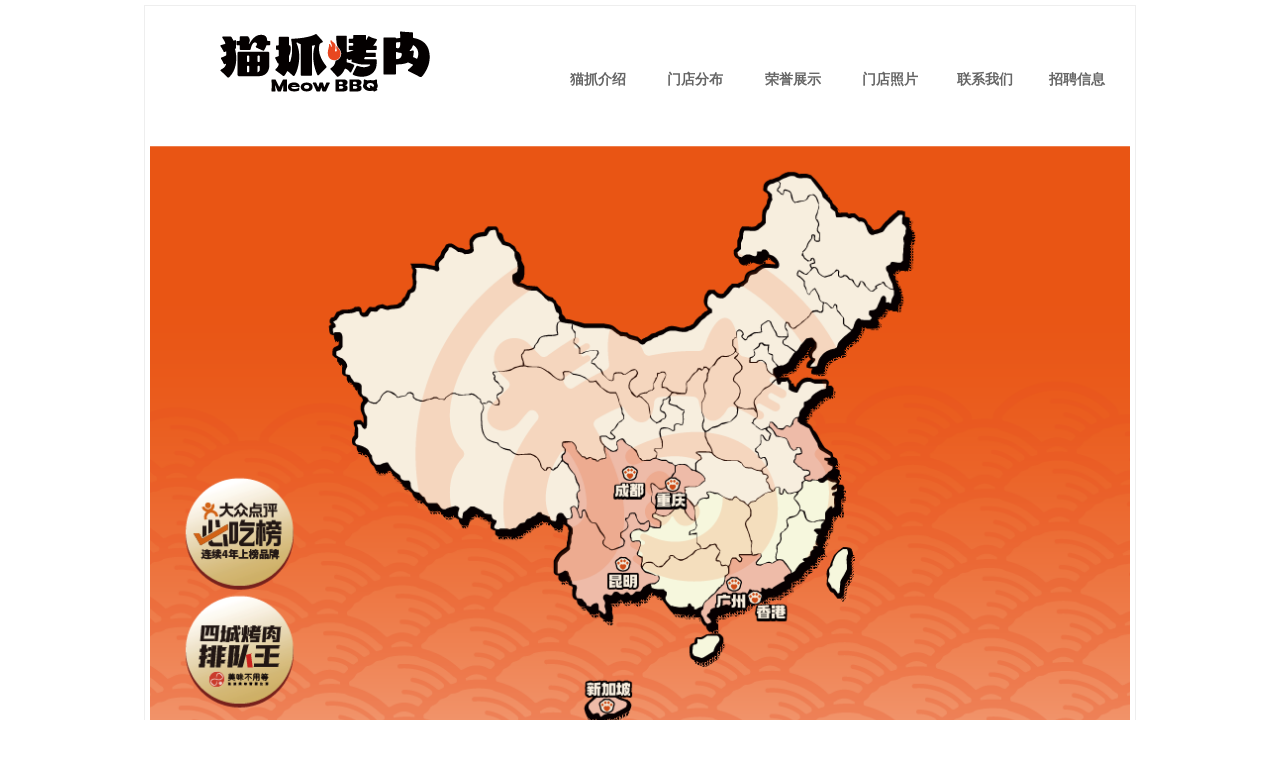

--- FILE ---
content_type: text/html; charset=utf-8
request_url: http://www.meowchina.com/intro.aspx
body_size: 9779
content:
<!DOCTYPE html><html><head><meta http-equiv="Content-Type" content="text/html; charset=utf-8" /><title>北京猫抓餐饮管理有限公司</title><meta name="keyword" content="猫抓" /><meta name="description" content="猫抓" /><link rel="stylesheet" href="/app/root.css"><meta name="viewport" content="width=device-width,initial-scale=1,maximum-scale=1,minimum-scale=1,user-scalable=no"/><meta name="format-detection" content="telephone=no" /><script type="text/javascript" src="/app/root.js"></script><script type="text/javascript" >zU.Mid="00000000000l001";</script></head><body style=""><div id="zpage" style="width:100%;"><div id="zase" class="zmuban" style="padding:5px"><div id="zasej" class="zkuail" style="width:100%;"><div id="zfxz" class="zmuban" style="background:#ffffff;border:1px solid #eeeeee;margin:0px auto;padding:0px 0px 8px 0px;width:990px;"><div id="zfxza" class="zceng" style="width:100%;"><div id="zzsqye" class="zneirong" style="margin:5px"><div id="zlqxtztzzsqye"><div id="zcyy" class="zmuban" style="margin:0px 0px 10px 0px;"><div id="zcyyc" class="zceng" style="width:100%;"><div id="zyrf" class="zmuban" style="height:105px;padding:10px 0px 5px 0px;width:990px;"><div id="zyrfy" class="zkuail" style="width:39.58%;"><div id="zyrfxv" class="zneirong" style="margin:0px 3px 0px 20px;padding:5px 0px 0px 0px;"><style type="text/css">#zpage{background-color:#ffffff;} /* background-image:url(/apps/md/dey/z000e/img/neir/gx_bdi.jpg)*/</style><img src="/apps/md/dey/z000e/aps/hdhtzizt9n5.png" width="310" height="71" /></div></div><div id="zyrfh" class="zkuair" style="width:60.42%;"><div id="zhkc" class="zmuban" style="margin:10px 0px 0px 0px;padding:20px 10px 5px 5px;"><div id="zhkch" class="zceng" style="width:100%;"><div id="zqtkxc" class="zneirong" style="margin:10px 5px 0px 5px;"><style type="text/css">.Nav .zong{  cursor:pointer;}
.Nav .tou{}
.Nav .zong:hover  .shen{max-height:150px;}


.Nav .zong:hover  .tou{color:#3776BC}
 .Nav .shen{
	position:absolute;  z-index:100; 
	max-height:0px;
	overflow:hidden; 
	-webkit-transition:max-height 0.4s linear;
	-moz-transition:max-height 0.4s linear;
	transition:max-height 0.4s linear; 
	 
}

Navzi{}

 .col{color:#3776BC;font-size:14px;text-decoration:none;font-weight:600} 
.tiao{ padding:5px 10px;width:100px} 
.kuan{width:90px;}
.shen0{} 
.shen1{left:-523px;}
.shen2{left:-615px;}
.shen3{left:-710px;}
.shen4{left:-805px;}
.shen5{left:-900px;}</style><script type="text/javascript">function jin(v)
{ 
  $S(v).backgroundColor='#33537C';
  $(v).getElementsByTagName('a')[0].style.color='color:#3776BC';
 $(v).getElementsByTagName('a')[0].style.textDecoration='none';
}
function chu(v)
{  $S(v).backgroundColor='#33537C';
   $(v).getElementsByTagName('a')[0].style.color='#ffffff';

}</script><div id="zmbm" class="zmuban" style=""><div id="zmbmm" class="zkuail" style="width:17%;"><div id="zvqy" class="zmuban" style="margin:0px 5px 0px 0px;padding:0px 5px;"><div id="zvqyv" class="zceng" style="width:100%;"><div id="zvqyas" class="zneirong" style="height:30px;margin:0px 5px;padding:8px 0px 0px 0px;text-align:center;"><style type="text/css">#zvqyas a:link{color:#666666;font-size:14px;font-weight:600;text-decoration:none;}

#zvqyas a:visited{color:#666666;font-size:14px;font-weight:600;text-decoration:none;}
#zvqyas a:hover{color:#386BA5;font-size:14px;font-weight:600;text-decoration:none;}
#zvqyas a:active{color:#666666;font-size:14px;font-weight:600;text-decoration:none;}</style><a href="/index.aspx" target="_parent" style="">猫抓介绍</a></div></div></div></div><div id="zmbmv" class="zkuai" style="width:17%;"><div id="zfzf" class="zmuban" style="margin:0px 5px 0px 0px;padding:0px 5px;"><div id="zfzff" class="zceng" style="width:100%;"><div id="zfzfmd" class="zneirong" style="height:30px;margin:0px 5px;padding:8px 0px 0px 0px;text-align:center;"><style type="text/css">#zfzfmd a:link{color:#666666;font-size:14px;font-weight:600;text-decoration:none;}

#zfzfmd a:visited{color:#666666;font-size:14px;font-weight:600;text-decoration:none;}
#zfzfmd a:hover{color:#386BA5;font-size:14px;font-weight:600;text-decoration:none;}
#zfzfmd a:active{color:#666666;font-size:14px;font-weight:600;text-decoration:none;}</style><a href="/intro.aspx" target="_parent" style="">门店分布</a></div></div></div></div><div id="zmbmf" class="zkuai" style="width:17%;"><div id="zasz" class="zmuban" style="margin:0px 5px 0px 0px;padding:0px 5px;"><div id="zasza" class="zceng" style="width:100%;"><div id="zaszra" class="zneirong" style="height:30px;margin:0px 5px;padding:8px 0px 0px 0px;text-align:center;"><style type="text/css">#zaszra a:link{color:#666666;font-size:14px;font-weight:600;text-decoration:none;}

#zaszra a:visited{color:#666666;font-size:14px;font-weight:600;text-decoration:none;}
#zaszra a:hover{color:#386BA5;font-size:14px;font-weight:600;text-decoration:none;}
#zaszra a:active{color:#666666;font-size:14px;font-weight:600;text-decoration:none;}</style><a href="/honor.aspx" target="_parent" style="">荣誉展示</a></div></div></div></div><div id="zmbma" class="zkuai" style="width:17%;"><div id="zkkb" class="zmuban" style="margin:0px 5px 0px 0px;padding:0px 5px;"><div id="zkkbk" class="zceng" style="width:100%;"><div id="zkkbyb" class="zneirong" style="height:30px;margin:0px 5px;padding:8px 0px 0px 0px;text-align:center;"><style type="text/css">#zkkbyb a:link{color:#666666;font-size:14px;font-weight:600;text-decoration:none;}

#zkkbyb a:visited{color:#666666;font-size:14px;font-weight:600;text-decoration:none;}
#zkkbyb a:hover{color:#386BA5;font-size:14px;font-weight:600;text-decoration:none;}
#zkkbyb a:active{color:#666666;font-size:14px;font-weight:600;text-decoration:none;}</style><a href="/product.aspx" target="_parent" style="">门店照片</a></div></div></div></div><div id="zmbmk" class="zkuai" style="width:16%;"><div id="zffr" class="zmuban" style="margin:0px 5px 0px 0px;padding:0px 5px;"><div id="zffrf" class="zceng" style="width:100%;"><div id="zffrlx" class="zneirong" style="height:30px;margin:0px 5px;padding:8px 0px 0px 0px;text-align:center;"><style type="text/css">#zffrlx a:link{color:#666666;font-size:14px;font-weight:600;text-decoration:none;}

#zffrlx a:visited{color:#666666;font-size:14px;font-weight:600;text-decoration:none;}
#zffrlx a:hover{color:#386BA5;font-size:14px;font-weight:600;text-decoration:none;}
#zffrlx a:active{color:#666666;font-size:14px;font-weight:600;text-decoration:none;}</style><a href="/contact.aspx" target="_parent" style="">联系我们</a></div></div></div></div><div id="zmbmp" class="zkuair" style="width:16%;"><div id="zpoy" class="zmuban" style="margin:0px 5px 0px 0px;padding:0px 5px;"><div id="zpoyp" class="zceng" style="width:100%;"><div id="zpoylf" class="zneirong" style="height:30px;margin:0px 5px;padding:8px 0px 0px 0px;text-align:center;"><style type="text/css">#zpoylf a:link{color:#666666;font-size:14px;font-weight:600;text-decoration:none;}

#zpoylf a:visited{color:#666666;font-size:14px;font-weight:600;text-decoration:none;}
#zpoylf a:hover{color:#386BA5;font-size:14px;font-weight:600;text-decoration:none;}
#zpoylf a:active{color:#666666;font-size:14px;font-weight:600;text-decoration:none;}</style><a href="/news.aspx" target="_parent" style="">招聘信息</a></div></div></div></div></div><script type="text/javascript">var  zqtkxc= new Huakuai(); 
     zqtkxc.zdiv='zqtkxc';
     zqtkxc.nav='zmuban Nav';
     zqtkxc.zong='zong';//每个单元格导航的class名。
     zqtkxc.tou='tou'; // 单元格内头部的name 
     zqtkxc.shen='shen';//单元格内身体的name
     zqtkxc.navshenwidth='998px';//单元格内身体的宽
     zqtkxc.RunNav();</script></div></div></div></div></div></div></div></div></div></div><div id="zfxzt" class="zceng" style="width:100%;"><div id="zdzcfr" class="zneirong" style="margin:5px"><img src="aps/4n1wf1epwa5.png" width="100%" /></div></div><div id="zfxzj" class="zceng" style="width:100%;"><div id="zpyr" class="zmuban" style="border-color:#eeeeee;border-style:solid none;border-width:1px;padding:5px;"><div id="zpyrp" class="zkuail" style="width:100%;"></div></div><div id="zbgxgk" class="zneirong" style="margin:5px"><div id="zijdnvzzbgxgk"><div id="zdnp" class="zmuban" style="width:100%;"><div id="zdnpd" class="zkuail" style="width:100%;"><div id="znbw" class="zmuban" style="background:#e1e4f3;width:100%;"><div id="znbwn" class="zkuail" style="width:100%;"><div id="ziqg" class="zmuban" style=""><div id="ziqgi" class="zkuail" style="width:100%;"><div id="ziqgfo" class="zneirong" style="height:90px;padding:20px 0px 10px 0px;width:990px;"><div>
	<div style="text-align: center;"><span style="font-size: 9pt; font-family: 微软雅黑; font-stretch: inherit; vertical-align: baseline; cursor: pointer; color: #666666; -webkit-tap-highlight-color: rgba(0, 0, 0, 0);">Copyright © 2020-2020&nbsp; &nbsp; 北京猫抓餐饮管理有限公司&nbsp;&nbsp;(C)版权所有&nbsp;</span><a href="http://www.miibeian.gov.cn/publish/query/indexFirst.action" target="_blank"  style="font-family: 微软雅黑; &nbsp; font-family: 微软雅黑; vertical-align: baseline; text-decoration: none; cursor: pointer; color:#666666; -webkit-tap-highlight-color: rgba(0, 0, 0, 0); " style="font-size: 9pt;"><span style="color:#666666">京ICP备20018969号</span></a><span style="font-size: 9pt; color:&nbsp;#ffffff;">&nbsp;&nbsp;</span><span style="font-size: 9pt; color:#666666;">技术支持：<a href="/" target="_blank"><span style="color:#666666;">快网建站CMS</span></a></span></div><span style="color:&nbsp;#666666;"></span><div style="text-align: center;"><span style="font-size: 9pt;">&nbsp; <br>&nbsp;</span></div>
</div></div></div></div></div></div></div></div></div></div></div></div></div></div></div></body></html>

--- FILE ---
content_type: text/css
request_url: http://www.meowchina.com/app/root.css
body_size: 2680
content:
*{margin:0px;padding:0px;text-align:left;font-size:12px;LINE-HEIGHT:150%;}html,body{height:100%;}img{border:0;vertical-align:bottom;}ul,li{list-style:none;}p{MARGIN:1px;LINE-HEIGHT:20px;}.zmuban:after,.zul:after{content:".";display:block;height:0;clear:both;overflow:hidden;}.zkuail,.zkuai,.zceng,.zli,.zk1,.zk2,.zk3,.zk4,.zk5,.zk6,.zk7,.zk8,.zk9,.zk10,.zk11,.zk12,.zk13,.zk14,.zk15,.zk16,.zk17,.zk18,.zk19,.zk20{float:left; position:relative;}.zkuair{float:right; position:relative;}.zmuban,.zneirong,.zmokuai,.zul{position:relative;zoom:1;}a,a:active,a:hover,a:focus{color:#1f3a87;text-decoration:none}a:visited{text-decoration:none;}.hand { cursor:pointer;}.z_t{z-index:1300; position:absolute; display:none;BORDER-RIGHT:#bbbbbb 2px solid;BORDER-TOP:#eeeeee 1px  solid;BORDER-LEFT:#eeeeee 1px  solid;BORDER-BOTTOM:#bbbbbb 2px solid;}.z_t_tl{cursor:move;color:#ffffff; padding-top:4px; height:20px; padding-left:3px;}.z_tb{border:2px solid  #699AD4; BORDER-BOTTOM:3px solid #699AD4;}.z_paging{width:100%;}.paging_zia,.paging_p,.paging_ja,.paging_jb,.paging_pica,.paging_picb{COLOR:#1f3a87; margin-left:3px;float:left; position:relative;}.paging_zib,.paging_zic{COLOR: #FF0000; cursor:pointer;float:left; position:relative; }.overflowh{overflow:hidden} .overflowh LI {OVERFLOW:hidden;WHITE-SPACE:nowrap;text-overflow:ellipsis;HEIGHT:25px;}.lihe{color:#cccccc;float:left;width:15px;}.inpu {BORDER:#bbbbbb 1px solid;FONT-SIZE:9pt;COLOR:#000000;BACKGROUND-COLOR:#ececec;padding:0px 3px;text-align:center;}.prev {left: 10px;}.next {right: 10px;}.prev label,.next label {overflow: hidden; margin-top: -35px;width: 40px;height: 70px; background: #999;background-color: rgba(0,0,0,0.1);font: 40px "demurecontrols";text-align: center;line-height: 76px;color: #fff;position: absolute; text-decoration: none;cursor: pointer;}.prev,.next{position: absolute;  width:40px; height:70px; top: 50%; z-index:200;}.prev label:hover,.next label:hover{background-color: rgba(0,0,0,0.6);}.z_fangdapic{overflow: hidden;margin:0px 5px 5px 0px; } .z_fangdapic img{display: inline-block;width:100%;-webkit-transition: -webkit-transform 1s ease-out;-moz-transition: -moz-transform 1s ease-out;-ms-transition: -ms-transform 1s ease-out;transition: transform 1s ease-out;}.z_fangdapic:hover img{-moz-transform:scale(1.1);-webkit-transform:scale(1.1);-o-transform:scale(1.1);}#zpage{width:100%;float:none;}.z_phone{@media screen and (min-width:760px){width:400px;margin:0 auto;}}.zheader{width:100%;};.zsection{margin:5px auto;width:1200px;};.zfooter{width:100%;}; .showtitle{text-overflow:ellipsis;overflow:hidden;white-space:nowrap;width:200px;text-align:left;padding:5px 0px 0px 10px;text-align:left;} 

--- FILE ---
content_type: application/javascript
request_url: http://www.meowchina.com/app/root.js
body_size: 64752
content:
var zU = new zUinit();var syspic='/app/apps/pi/';
window.$ = function(v) {
    return typeof(v) == "string" ? document.getElementById(v) : v;
};
window.$D = function(v) {
    return typeof(v) == "string" ? document.getElementById(v) : v;
};
window.$N = function(v, o) {
    if (!o) {
        o = document;
    }
    return o.getElementsByTagName(v);
};
window.$S = function(v) {
    return $D(v) ? $D(v).style: "";
};
String.prototype.isT = function() {
    if (this != null && this != "") {
        return true;
    } else {
        return false;
    }
};
String.prototype.isI = function(v) {
    return this.indexOf(v) > -1 ? true: false
};
String.prototype.iL = function(l) {
    return this.substring(0, l);
};
String.prototype.nL = function(l) {
    return this.substring(l, this.length);
};
String.prototype.iR = function(l) {
    return this.substring(this.length - l);
};
String.prototype.trim = function() {
    return this.replace(/(^\s*)|(\s*$)/g, "");
};
function zBody() {
    var d = zU.d,
    B = [];
    if (d.compatmode == "backcompat") {
        B.cWidth = d.body.clientWidth;
        B.cHeight = d.body.clientHeight;
        B.sWidth = d.body.scrollWidth;
        B.sHeight = d.body.scrollHeight;
        B.sLeft = d.body.scrollLeft;
        B.sTop = d.body.scrollTop;
    } else {
        B.cWidth = d.documentElement.clientWidth;
        B.cHeight = d.documentElement.clientHeight;
        B.sWidth = d.documentElement.scrollWidth;
        B.sHeight = d.documentElement.scrollHeight;
        B.sLeft = d.documentElement.scrollLeft == 0 ? d.body.scrollLeft: d.documentElement.scrollLeft;
        B.sTop = d.documentElement.scrollTop == 0 ? d.body.scrollTop: d.documentElement.scrollTop;
    }
    return B;
};
function zXy(e, v) {
    var a = [];
    v = $D(v);
    e = zU.E(e);
    a.oX = v.offsetLeft;
    a.oY = v.offsetTop;
    a.w = v.offsetWidth;
    a.h = v.offsetHeight;
    while (v = v.offsetParent) {
        a.oY += v.offsetTop;
        a.oX += v.offsetLeft;
    }
    try {
        a.x = e.clientX;
        a.y = e.clientY;
        a.pX = a.x - a.oX;
        a.pY = a.y - a.oY;
    } catch(e) {}
    var b = new zBody();
    a.cX = a.oX - b.sLeft;
    a.cY = a.oY - b.sTop;
    return a;
};
function zHtm() {
    var I = this;
    I.dv = function(_id, _cl, _na, _bj, _h, _w, _l, _t, _p, _f, _d, _b, _z) {
        I._id = _id ? _id: "";
        I._cl = _cl ? _cl: "";
        I._na = _na ? _na: "";
        I._bj = _bj ? _bj: "";
        I._h = _h ? _h: "";
        I._w = _w ? _w: "";
        I._l = _l ? _l: "";
        I._t = _t ? _t: "";
        I._p = _p ? _p: "";
        I._f = _f ? _f: "";
        I._d = _d ? _d: "";
        I._b = _b ? _b: "";
        I._z = _z ? _z: "";
    };
    I.clear = function() {
        I._id = I._cl = I._na = I._bj = I._h = I._w = I._l = I._t = I._p = I._f = I._d = I._b = I._z = "";
    };
    I.set = function(v) {
        v = $D(v);
        if (I._id.isT()) {
            v.id = I._id;
        }
        if (I._cl.isT()) {
            v.className = I._cl;
        };
        if (I._na.isT()) {
            v.name = I._na;
        }
        if (I._bj.isT()) {
            v.style.background = I._bj;
        }
        if (I._h.isT()) {
            v.style.height = I._h;
        }
        if (I._w.isT()) {
            v.style.width = I._w;
        }
        if (I._l.isT()) {
            v.style.left = I._l;
        }
        if (I._t.isT()) {
            v.style.top = I._t;
        }
        if (I._p.isT()) {
            v.style.position = I._p;
        }
        if (I._f.isT()) {
            v.style.cssFloat = I._f;
        }
        if (I._d.isT()) {
            v.style.display = I._d;
        }
        if (I._b.isT()) {
            v.style.border = I._b;
        };
        if (I._z.isT()) {
            v.style.zIndex = I._z;
        }
        I.clear();
    };
    I.get = function(lx) {
        var v = document.createElement(lx);
        I.set(v);
        return v;
    };
    I.add = function(v, lx) {
        var o = I.get(lx);
        I.ad(v, o);
        return o;
    };
    I.ins = function(v, o) {
        if ($D(v) && zU.dpN(v)) {
            zU.dpN(v).insertBefore($D(o), $D(v));
        }
    };
    I.ad = function(v, o) {
        if ($D(v)) {
            $D(v).appendChild($D(o));
        }
    };
    I.div = function(v) {
        return I.add(v, 'div');
    };
    I.span = function(v) {
        return I.add(v, 'span');
    };
    I.del = function(v) {
        if ($D(v) && zU.dpN(v)) {
            zU.dpN(v).removeChild($D(v));
        }
    };
};
function zAjax(h) {
    var I = this;
    I.canshu = "";
    I.Zhao = null;
    I.addkey = function(key, value) {
        value = encodeURIComponent(value);
        key = key.toString();
        if (I.canshu.isT()) {
            I.canshu += "&" + key + "=" + value;
        } else {
            I.canshu = key + "=" + value;
        }
    };
    I.run = function(id, canshu, url, ajax, Cid, Clx, Fd,Loadid,LoadStr) {
        I.canshu = canshu;
        I.runc(id, url, ajax, Cid, Clx, Fd, Loadid,LoadStr);
    };
    I.runc = function(id, url, ajax, Cid, Clx, Fd, Loadid,LoadStr) {
        if (!id && !Cid) {
            alert("Id和Cid不能同时为空!");
            return false;
        }
        if (!id && !Clx) {
            alert("Id和Clx不能同时为空!");
            return false;
        };
        if (Clx == "me" && !id) {
            alert("Id不能为空!");
            return false;
        };
        if (!ajax) {
            ajax = zU.ajax();
        };
        if ((!Clx || Clx == "me") && id.isT() && $D(id)) {
            I.Zhao = new zZhao();
            I.Zhao.show(100, "#FFFFFF", id);
            I.Zhao.addHtm("");
            I.Zhao = null;
        };
        if (I.canshu == "") {
            ajax.open("GET", "Dialog.ashx", true);
            ajax.send(null);
        } else {
            ajax.open("POST", "Dialog.ashx", true);
            ajax.setRequestHeader("Content-Type", "application/x-www-form-urlencoded");
            I.canshu += "&userpt=";
            ajax.send(I.canshu);
        };
        I.canshu = "";
        if (Loadid) {
            if ($D(Loadid)) {
                I.LoadImg(Loadid,LoadStr);
            } else {
                I.LoadImg(id,LoadStr);
            }
        };
        ajax.onreadystatechange = function() {
            zU.Ajax.back(id, ajax, Cid, Clx, Fd)
        };
    };
    I.back = function(id, ajax, Cid, Clx, Fd) {
        if (ajax.readyState == 4) {
            if (ajax.status == 200) {
                I.InStr(id, ajax.responseText, Cid, Clx, Fd);
            }
        };
        ajax = null;
    };
    I.InStr = function(id, htmlCode, Cid, Clx, Fd) {
        if (htmlCode.isT()) {
            htmlCode = '<div style="display:none">for IE</div>' + htmlCode;
            var LC, el;
            if (Clx) {
                h.clear();
                h._p = "absolute";
                h._d = "none";
                LC = h.add(zU.dbody(), "div");
                LC.innerHTML = htmlCode;
                LC.removeChild(LC.firstChild);
                switch (Clx.toString().toLowerCase()) {
                case "del":
                    var fid = zU.dpN(id).id;
                    h.del(id);
                    if (typeof z != 'undefined') {
                        if (z && z.j) {
                            z.h.oL(fid);
                        }
                    };
                    if (id.length == 5 && fid && fid.isT()) {
                        el = zU.Ajax.UpMe(fid, LC);
                    };
                    break;
                case "script":
                    el = $D(id);
                    el = zU.Ajax.addE(LC, el);
                    break;
                case "scriptnew":
                    el = $D(id);
                    el = zU.Ajax.addEnew(LC, el);
                    break;
                case "me":
                    if (id && id.isT()) {
                        el = zU.Ajax.UpMe(id, LC);
                    }
                    break;
                case "true":
                    if (id && id.isT()) {
                        el = $D(id);
                        if (el.firstChild) {
                            el = zU.Ajax.inE(LC, el.firstChild);
                            zU.Ajax.delK(id);
                        } else {
                            el = zU.Ajax.addE(LC, el);
                        }
                    } else if (Cid && Cid.isT()) {
                        el = $D(Cid);
                        el = zU.Ajax.inE(LC, el);
                    };
                    break;
                case "false":
                    if (id && id.isT()) {
                        el = $D(id);
                        el = zU.Ajax.addE(LC, el);
                        zU.Ajax.delK(id);
                    } else if (Cid && Cid.isT()) {;
                        el = $D(Cid);;
                        if (el.nextSibling) {
                            el = zU.Ajax.inE(LC, el.nextSibling);
                        } else {
                            el = zU.Ajax.addE(LC, zU.dpN(el));
                        };
                    }
                    break;
                }
                h.del(LC);
            } else {
                el = $D(id);
                try {
                    el.innerHTML = htmlCode;
                    el.removeChild(el.firstChild);
                    var lel = el.firstChild;
                    while (lel) {
                        lel = zU.Ajax.SetE(lel);
                        lel = lel.nextSibling;
                    }
                } catch(err) {}
            };
            if (I.Zhao) {
                I.Zhao.close();
                I.Zhao = null;
            }
        }
    };
    I.inE = function(l, v) {
        var vel;
        while (l.firstChild && l.firstChild.nodeType == 1) {
            vel = l.firstChild;
            zU.dpN(v).insertBefore(vel, $D(v));
            zU.Ajax.SetE(vel);
        }
        return vel;
    };
    I.addE = function(l, v) {
        if ($D(v).id && z && $D(v).id.isZ() && $D("z_" + $D(v).id + "_b_t")) {
            return zU.Ajax.inE(l, $D("z_" + $D(v).id + "_b_t"));
        } else {
            var vel;
            while (l.firstChild && l.firstChild.nodeType == 1) {
                vel = l.firstChild;
                $D(v).appendChild(vel);
                zU.Ajax.SetE(vel);
            }
            return vel;
        }
    };
    I.addEnew = function(l, v) {
        var vel;
        while (l.firstChild && l.firstChild.nodeType == 1) {
            vel = l.firstChild;
            $D(v).appendChild(vel);
            zU.Ajax.SetE(vel);
        };
        return vel;
    };
    I.delK = function(v) {
        if (z && z.j) {
            z.h.iN(v);
        }
    };
    I.UpMe = function(id, TC) {
        var vel = $D(id);
        var lel;
        if (vel.nextSibling) {
            lel = vel.nextSibling;
            h.del(vel);
            vel = zU.Ajax.inE(TC, lel);
        } else if (zU.dpN(vel)) {
            lel = zU.dpN(vel);
            h.del(vel);
            vel = zU.Ajax.addE(TC, lel);
        };
        if (typeof z != 'undefined') {
            if (z && z.m) {
                z.m.Zj.hide();
            }
        }
        return vel;
    };
    I.SetE = function(vel) {
        if (vel && vel.nodeType == 1) {
            var isscript = true;
            if (vel.tagName) {
                if (vel.tagName.toLowerCase() == "script") {
                    isscript = false;
                    var v = zU.d.createElement("script");
                    if (vel.type.isT()) {
                        v.type = vel.type;
                    };
                    if (vel.src.isT()) {
                        v.src = vel.src;
                    };
                    if (vel.text.isT()) {
                        v.text = vel.text;
                    };
                    if ($D(vel)) {
                        zU.dpN(vel).insertBefore(v, $D(vel));
                    };
                    h.del(vel);
                    vel = v;
                };
            };
            if (isscript) {
                if (vel.firstChild) {
                    zU.Ajax.SetE(vel.firstChild);
                    var ive = vel.firstChild;
                    while (ive.nextSibling) {
                        zU.Ajax.SetE(ive.nextSibling);
                        ive = ive.nextSibling;
                    }
                }
            }
        };
        return vel;
    };
    I.LoadImg = function(iddiv,LoadStr){var idm = $D(iddiv);
        if (!$D(iddiv)){
            alert('没找到第一参数id[' + iddiv + ']');
            return
        };
        var hei = idm.offsetHeight - 10,
        str = '';
        if (hei <= 100) {
            hei = 100
        };
		
          str += '<div style=\'width:' + (idm.clientWidth - 10) + 'px;height:' + hei + 'px;';
        if (LoadStr == undefined) { str += 'background-image: url('+ syspic+'sys/loada.gif);';}
		  str += 'background-position: center center;background-repeat: no-repeat;background-color:#FFFFFF\'>';
		  
		  if(LoadStr!=undefined){ str +=LoadStr; if (LoadStr.indexOf(".flv") > 0) {} }
		  str += '</div>'; 
        idm.innerHTML = str;
    }
};

/*888888***/

/*******************/


function zZhao(TouMing, Color, zId, ShowId, zIndex) {
    var I = this;
    I.setstype = function(v) {
        v.position = "absolute";
        v.width = "100%";
        v.height = "100%";
        v.top = "0px";
        v.left = "0px";
    };
    I.setopacity = function(v, vl) {
        v.filter = "alpha(opacity=" + vl + ")";
        v.MozOpacity = (vl / 100);
        v.KhtmlOpacity = (vl / 100);
        v.opacity = (vl / 100);
    };
    I.IsB = null;
    I.SId = {};
    I.I = zU.d.createElement("div");
    I.setstype($S(I.I));
    $S(I.I).width = "0px";
    $S(I.I).height = "0px";
    $S(I.I).display = "none";
    if (zU.Ie6) {
        I.If = zU.d.createElement("iframe");
        I.If.src = "javascript:false;";
        I.setstype($S(I.If));
        I.Id = zU.d.createElement("div");
        I.setstype($S(I.Id));
        I.I.appendChild(I.If);
        I.I.appendChild(I.Id);
    };
    I.show = function(TouMing, Color, zId, ShowId, zIndex) {
        if (ShowId && zIndex) {
            I.SId.id = ShowId;
            if ($D(ShowId)) {
                I.SId.z = $S(ShowId).zIndex;
            }
        };
        if (zId && zId.toLowerCase() == "body") {
            var iBd = zBody();
            $S(I.I).width = iBd.sWidth + "px";
            $S(I.I).height = iBd.sHeight + "px";
            zU.dbody().appendChild(I.I);
            I.c(TouMing, Color, ShowId, zIndex);
            I.IsB = 1;
        } else if ($D(zId)) {
            var aa = parseInt($S(zId).borderTopWidth) ? parseInt($S(zId).borderTopWidth) : 0;
            var cc = parseInt($S(zId).borderLeftWidth) ? parseInt($S(zId).borderLeftWidth) : 0;
            $S(I.I).width = $D(zId).offsetWidth + "px";
            $S(I.I).height = $D(zId).offsetHeight + "px";
            $S(I.I).top = "-" + aa + "px";
            $S(I.I).left = "-" + cc + "px";
            $D(zId).appendChild(I.I);
            I.c(TouMing, Color, ShowId, zIndex);
            I.IsB = null;
        } else {
            I.hide();
            I.IsB = 2;
        }
    };
    I.c = function(TouMing, Color, ShowId, zIndex) {
        if (zIndex) {
            $S(I.I).zIndex = zIndex;
        };
        zU.show(I.I);
        if (zU.Ie6) {
            I.setopacity($S(I.If), 0);
            I.setopacity($S(I.Id), TouMing);
            $S(I.Id).background = Color;
        } else {
            I.setopacity($S(I.I), TouMing);
            $S(I.I).background = Color;
        };
        if (zIndex && ShowId && $D(ShowId)) {
            $S(ShowId).zIndex = zIndex + 1;
        }
    };
    I.addHtm = function(Str) {
        if (zU.Ie6) {
            $D(I.Id).innerHTML = Str;
        } else {
            $D(I.I).innerHTML = Str;
        }
    };
    I.hide = function() {
        zU.dbody().appendChild(I.I);
        zU.hide(I.I);
        I.hfs();
    };
    I.close = function() {
        try {
            if (zU.Ie6) {
                I.I.removeChild(I.Id);
                I.I.removeChild(I.If);
            };
            if (I.IsB != null) {
                zU.dbody().removeChild(I.I);
            } else {
                if (zU.dpN(I.I)) {
                    zU.dpN(I.I).removeChild(I.I);
                }
            };
        } catch(e) {};
        I.hfs();
    };
    I.hfs = function() {
        if (I.SId.id && $D(I.SId.id)) {
            $S(I.SId.id).zIndex = I.SId.z ? I.SId.z: 0;
        }
    };
    I.show(TouMing, Color, zId, ShowId, zIndex);
};
function zMove() {
    var I = this;
    I.id = "";
    I.I = null;
    I.F = null;
    I.init = function(e, v, lx, mre, upre) {
        if (v.isT()) {
            e = zU.E(e);
            I.I = new zXy(e, v);
            I.id = v;
            I.t = I.I.oY;
            I.l = I.I.oX;
            I.I.lx = lx;
            I.I.mre = mre;
            zU.d.onselectstart = function(e) {
                return false;
            };
            zU.addE(zU.d, "mousemove",
            function(e) {
                zU.Move.move(e);
            });
            if (mre) {
                zU.addE(zU.d, "mousemove", mre);
            };
            zU.addE(zU.d, "mouseup",
            function(e) {
                zU.Move.close(e);
            });
            if (upre) {
                zU.addE(zU.d, "mouseup", upre);
            };
            $S(v).position = "absolute";
        }
    };
    I.set = function(e, v, lx, l, t) {
        var Ix = new zXy(e, v);
        var iBd = zBody();
        if (!l) {
            l = 3;
        };
        if (!t) {
            t = 3;
        };
        if (Ix.oX + Ix.w > iBd.sLeft + iBd.cWidth) {
            if (!lx) {
                $S(v).left = "-" + (Ix.w - l) + "px";
            } else {
                $S(v).left = (Ix.oX - Ix.w + l) + "px";
            }
        };
        if (Ix.oY + Ix.h > iBd.sTop + iBd.cHeight) {
            if (Ix.oY - iBd.sTop < Ix.h) {
                t = Ix.h - (Ix.oY - iBd.sTop);
            };
            if (!lx) {
                if (t < 25) {
                    t = 25;
                };
                $S(v).top = "-" + (Ix.h - t) + "px";
            } else {
                $S(v).top = (Ix.oY - Ix.h + t) + "px";
            }
        };
    };
    I.move = function(e) {
        if (I.id.isT()) {
            I.rM(e, I.id, I.I, I.F);
        }
    };
    I.rM = function(e, id, mI, F) {
        e = zU.E(e);
        var t = e.clientY - mI.pY,
        l = e.clientX - mI.pX;
        if (F) {
            I.sF(e, F, mI, t, l);
            t = F.t;
            l = F.l;
        } else {
            if (t < 0) {
                t = 0;
            }
        };
        I.sZ(id, mI, t, l);
    };
    I.sZ = function(id, mI, t, l) {
        if (mI.lx) {
            if (mI.lx == 1) {
                $S(id).top = t + "px";
            };
            if (mI.lx == 2) {
                $S(id).left = l + "px";
            };
        } else {
            $S(id).left = l + "px";
            $S(id).top = t + "px";
        };
        I.t = t;
        I.l = l;
    };;
    I.sF = function(e, F, mI, vt, vl) {
        var t = vt - F.xy.oY,
        l = vl - F.xy.oX;
        F.mY = e.clientY - mI.y;
        F.mX = e.clientX - mI.x;
        if (F.lsetp) {
            F.tX = Math.round(F.mX / F.lsetp);
            F.tY = Math.round(F.mY / F.lsetp);
        };
        I.rF(e, F, mI, t, l);
    };;
    I.rF = function(e, F, I, t, l) {
        if (F.lsetp) {
            t = Math.round(F.tY * F.lsetp) + I.oY - F.xy.oY;
            l = Math.round(F.tX * F.lsetp) + I.oX - F.xy.oX;
        };
        if (F.mlx) {
            if (F.mlx == 1) {
                if (t < 0) {
                    t = 0;
                };
                if (l < 0) {
                    l = 0;
                };
                if (t > F.h - I.h) {
                    t = F.h - I.h;
                };
                if (l > F.w - I.w) {
                    l = F.w - I.w;
                };
            } else if (F.mlx == 2) {
                if (t < -I.h / 2) {
                    t = -parseInt(I.h / 2);
                };
                if (l < -I.w / 2) {
                    l = -parseInt(I.w / 2);
                };
                if (t > F.h - I.h / 2) {
                    t = parseInt(F.h - I.h / 2);
                };
                if (l > F.w - I.w / 2) {
                    l = parseInt(F.w - I.w / 2);
                };
            } else if (F.mlx == 3) {
                if (t < -I.h) {
                    t = -I.h;
                };
                if (l < -I.w) {
                    l = -I.w;
                };
                if (t > F.h) {
                    t = F.h;
                };
                if (l > F.w) {
                    l = F.w;
                };
            }
        };
        F.t = t;
        F.l = l;
    };
    I.sM = function(v, lx) {
        var F, N;
        F = $D(v).firstChild;
        if (F) {
            if (F.nodeType == 1 && F.tagName.toLowerCase().match(/^img$/i)) {
                if (lx) {
                    zU.delE(F, "mousedown",
                    function(e) {
                        zU.eDefault(e);
                    });
                } else {
                    zU.addE(F, "mousedown",
                    function(e) {
                        zU.eDefault(e);
                    });
                }
            } else {
                I.sM(F, lx);
            };
            N = $D(F).nextSibling;
            while (N) {
                if (N.nodeType == 1 && N.tagName.toLowerCase().match(/^img$/i)) {
                    if (lx) {
                        zU.delE(N, "mousedown",
                        function(e) {
                            zU.eDefault(e);
                        });
                    } else {
                        zU.addE(N, "mousedown",
                        function(e) {
                            zU.eDefault(e);
                        });
                    }
                } else {
                    I.sM(N, lx);
                };
                N = $D(N).nextSibling;
            }
        }
    };
    I.close = function(e) {
        if (I.I) {
            zU.delE(zU.d, "mouseup",
            function(e) {
                zU.Move.close(e);
            });
            if (I.I.upre) {
                zU.delE(zU.d, "mouseup", I.I.upre);
            };
            zU.delE(zU.d, "mousemove",
            function(e) {
                zU.Move.move(e);
            });
            if (I.I.mre) {
                zU.delE(zU.d, "mousemove", I.I.mre);
            };
            zU.d.onselectstart = function() {};
            I.id = "";
            I.I = null;
            I.F = null;
        }
    }
};
function zFu() {
    var I = this;
    I.Data = [];
    I.show = function(LeftId, RightId, Top, Left, Right) {
        var D = [];
        D.Lid = LeftId;
        D.Rid = RightId;
        D.Lt = 0;
        D.Ll = -10000;
        D.Rt = 0;
        D.Rl = -10000;
        D.isRun = true;
        var iL = I.Data.length + 1;
        I.Data[iL] = D;
        if (!isNaN(parseInt(Top))) {
            D.Lt = D.Rt = parseInt(Top);
        };
        if (!isNaN(parseInt(Left))) {
            D.Ll = parseInt(Left);
        };
        if (!isNaN(parseInt(Right))) {
            D.Rl = parseInt(Right);
        };
        I.Data[iL].Cid = window.setInterval(function() {
            zU.Fd.run(iL);
        },
        100);
        return iL;
    };
    I.run = function(L) {
        var iBd = zBody(),
        D = I.Data[L];
        if (!D.isRun) {
            return false;
        };
        if (D.Lid.isT()) {
            $S(D.Lid).top = (D.Lt + iBd.sTop) + "px";
            if (D.Ll > -10000) {
                $S(D.Lid).left = D.Ll + "px";
            } else {
                $S(D.Lid).left = ((iBd.cWidth - $D(zU.Top).offsetWidth) / 2 - 3 - $D(D.Lid).offsetWidth + iBd.sLeft) + "px";
            }
        };
        if (D.Rid.isT()) {
            $S(D.Rid).top = (D.Rt + iBd.sTop) + "px";
            if (D.Rl > -10000) {
                $S(D.Rid).right = D.Rl + "px";
            } else {
                $S(D.Rid).right = ((iBd.cWidth - $D(zU.Top).offsetWidth) / 2 - 3 - $D(D.Rid).offsetWidth - iBd.sLeft) + "px";
            }
        }
    };
    I.Stop = function(L) {
        I.Data[L].isRun = false;
    };
    I.Regain = function(L) {
        I.Data[L].isRun = true;
    };
    I.re = function(e, L) {
        var D = I.Data[L],
        M = zU.Move,
        iBd = zBody();
        if (D.isRun) {
            return false;
        };
        if (M.id == D.Lid) {
            D.Ll = M.l;
            D.Lt = M.t - iBd.sTop;
        };
        if (M.id == D.Rid) {
            D.Rl = iBd.cWidth - M.l - $D(D.Rid).offsetWidth;
            D.Rt = M.t - iBd.sTop;
        };
        I.Data[L] = D;
    };
    I.close = function(L) {
        var D = I.Data[L];
        if (D.Lid.isT()) {
            zU.hide(D.Lid);
        };
        if (D.Rid.isT()) {
            zU.hide(D.Rid);
        };
        if (D.Cid.toString().isT()) {
            window.clearInterval(D.Cid);
        };
        I.Data[L] = "";
    };
};
function zOpen() {
    var I = this;
    I.Cz = null;
    I.Fu = "z_t";
    I.Z = 0;
    I.open = function(cs, ts, w, h, cid, url, fb, zz) {
        if (fb) {
            I.Z = fb;
        };
        var fd = I.Fu + "_" + I.Z.toString();
        if (!$D(fd)) {
            var v = zU.d.createElement("div");
            v.id = fd;
            v.className = "zmuban z_t"; 
            zU.dbody().appendChild(v);
            
            var t = zU.d.createElement("div");
            t.id = fd + "_top";
            t.className = "zmuban";
            $S(t).backgroundImage = 'url('+ syspic+'sys/window.jpg)';
            $S(t).backgroundRepeat = "repeat-x";
            $S(t).cursor = "move";
            $D(t).setAttribute("title", "双击关闭");
            var tl = zU.d.createElement("div");
            tl.id = fd + "_tl";
            tl.className = "zkuail z_t_tl";
            var tt = zU.d.createElement("span");
            tt.id = fd + "_t";
            $D(tl).appendChild($D(tt));
            $D(t).appendChild($D(tl));
            var ti = zU.d.createElement("img");
            ti.src = ''+ syspic+'sys/closel.gif';
            ti.onmouseout = function() {
                this.src = ''+ syspic+'sys/closel.gif';
            };
            ti.onmouseover = function() {
                this.src = ''+ syspic+'sys/closeh.gif';
            };
            ti.onclick = function() {
                zU.Fc.close(fd, zz);
            };
            $D(t).ondblclick = function() {
                zU.Fc.close(fd, zz);
            };
            $S(ti).cursor = "pointer";
            $S(ti).right = "0px";
            $S(ti).position = "absolute";
            $D(ti).setAttribute("title", "关闭"); 
            $D(t).appendChild($D(ti));
            $D(v).appendChild($D(t));
            t = zU.d.createElement("div");
            t.className = "zmuban";
            tl = zU.d.createElement("div");
            tl.id = fd + "_c";
           tl.className = "zmuban z_tb";
            $S(tl).backgroundColor = "#FFFFFF";
             $S(tl).marginLeft = "auto";
              $S(tl).marginRight = "auto";
            $D(t).appendChild($D(tl));
            $D(v).appendChild($D(t));
             /* */
        }
        if (parseInt(w) < 300) {
            w = 300;
        }
        $S(fd).width = w + "px";
        if (parseInt(h) > 50) {
            $S(fd).height = h + "px";
        }; z_divxy(fd, w,h);
        zU.show(fd); 
        $D(fd + "_t").innerHTML = "&nbsp;" + ts;
        if ($D(fd + "_top")) {
            $D(fd + "_top").onmousedown = function(e) {
                zU.Move.init(e, fd);
            }
        };
        if (cid && cid.isZ()) {
            $D(fd).onmouseover = function(e) {
                z.b.S(cid, e);
            };
            $D(fd).onmouseout = function() {
                z.b.H(cid);
            };
            $D(fd).oncontextmenu = function(e) {
                zU.eStop(e);
                return false;
            };
        };
        cs = cs + "&fdc=" + fd; 
      zU.Ajax.run(fd + '_c', cs, url, null, null, null, fd,'a');
        if (zz) {
            I.Cz = new zZhao(50, "#cccccc", "body", fd, 1600);
        };
    };
    I.close = function(fd, zz) {
        zU.dbody().removeChild($D(fd));
        if (zz) {
            if (I.Cz) {
                I.Cz.close();
            }if(z_ch){ z_ch.close();};
        };
    }
};

function z_divxy(Fd,w,h) {
    var vx, vy, iBd = zBody();
    vx = (iBd.cWidth - w)/2 + iBd.sLeft;
        vy = (iBd.cHeight - h) / 2 + iBd.sTop;
        if (vx < 0) {
            vx = 0;
        };
        if (vy < 0) {
            vy = 0;
        };
        $S(Fd).left = vx + "px";
        if (Fd == 'z_t_0') {
            $S(Fd).top = iBd.sTop + 80 + "px";;
        } else {
            $S(Fd).left = vx + 15 + "px";
            $S(Fd).top = iBd.sTop + 110 + "px";
        };
}
function Zhuakuai() {
    var I = this;
    I.zdiv,
    I.url,
    I.loop,
    I.txc1,
    I.txc2,
    I.xiay,
    I.toucss,
    I.Loadpic,
    I.inputjilu,
    I.FuZhi,
    I.tiao,
    I.navleft,
    I.xfc,
    I.navshenwidth,
    I.Dgaoheigt,
    I.Kuainame,
    I.nav = function() {
        if (!I.nav) {
            return 'zmuban';
        }
    } (),
    I.zong = function() {
        if (!I.zong) {
            return 'zmuban';
        }
    } (),
    I.tou = function() {
        if (!I.tou) {
            return 'zceng';
        }
    } (),
    I.shen = function() {
        if (!I.shen) {
            return 'zceng';
        }
    } (),
    I.xian = function() {
        if (!I.xian) {
            return true;
        }
    } (),
    I.xiandel = function() {
        if (!I.xiandel) {
            return true;
        }
    } (),
    I.even = function() {
        if (!I.even) {
            return 1;
        } else {
            return 2;
        }
    } (),
    I.weizhi = function() {
        if (!I.weizhi) {
            return 'top';
        }
    } ();
    I.Run = function() {
        var ch;
        I.di = $D(I.zdiv).getElementsByTagName('div')[0];
        ch = I.di.children;
        if (I.weizhi == "left" || I.weizhi == "top") {
            I.OneIdg = ch[0];
            I.TwoIdg = ch[1];
        } else {
            I.OneIdg = ch[1];
            I.TwoIdg = ch[0];
        };
        if (I.weizhi == "left" || I.weizhi == "right") {
            I.lei = true
        };
        I.OneoneIdg = I.OneIdg.children[0];
        I.dicz = I.dic(I.OneIdg, true);
        I.liu = I.dicz[0];
        I.T_moren(I.liu);
        I.pdmr();
        if (I.xian) {
            I.addxian(I.Bwidth, I.Style, I.Bcol);
        };
        if (!I.url) {
            I.dict = I.dic(I.TwoIdg, false);
            I.S_moren();
        };
        I.addE();
        if (!I.FuZhi) {
            I.Run_C(0);
        } else {
            I.Run_C(I.FuZhi);
        };
        if (!isNaN(I.loop)) {
            if (I.loop > 10 || I.loop < 1) {
                I.loop = 2;
            };
            I.Run_Time(0, I.loop);
        }
    };
    I.T_moren = function(yi) {
        I.Gao = yi.offsetHeight;
        I.Kuan = yi.offsetWidth;
        I.Bcol = I.RgbTo16(yi.style.borderColor);
        I.Bwidth = yi.style.borderWidth;
        I.Style = yi.style.borderStyle;
        I.bgC = I.RgbTo16(yi.style.backgroundColor);
        I.Csst = yi.style.cssText;
        I.Back_c = I.RgbTo16(I.di.style.backgroundColor);
    };
    I.S_moren = function() {
        var nei, t1, t2, hh, ii = 0,
        nnr, nnl, shenkuan, duix, zon = I.dicz.length - 1,
        fx;
        var sh = I.TwoIdg.getElementsByTagName('div')[0];
        hh = sh.style.height;
        if (hh == '') {
            hh = '230px';
        };
        sv = I.dict;
        shenkuan = sv[0].offsetWidth;
        if (I.Bili) {
            hh = shenkuan * I.Bili + 'px';
        };
        sh.style.height = hh;
        for (var n = 0; n <= sv.length - 1; n++) {
            nei = sv[n].innerHTML;
            sv[n].innerHTML = '';
            t1 = zU.d.createElement('div');
            t1.id = (I.zdiv + '___' + n);
            t1.style.position = 'absolute';
            t1.style.overflow = 'hidden';
            t2 = zU.d.createElement('div');
            t2.style.height = hh;
            t2.style.width = shenkuan + 'px';
            t2.innerHTML = nei;
            if (I.xiay) {
                fx = zU.next(t1);
                t21 = fx.oPrev;
                t22 = fx.oNext;
                nnr = ii + 1;
                nnl = ii - 1;
                if (nnr > zon) {
                    nnr = 0;
                }
                if (nnl < 0) {
                    nnl = zon;
                } (function(nnl, nnr) {
                    t21.onclick = function(e) {
                        I.Ev(nnl);
                    };
                    t22.onclick = function(e) {
                        I.Ev(nnr);
                    };
                })(nnl, nnr);
            }
            t1.appendChild(t2);
            sv[n].appendChild(t1);
            ii++;
        }
    };
    I.Run_C = function(nn) {
        var idclass, Clickid, izid;
        if (I.dicz[nn].id) {
            Clickid = I.dicz[nn].id;
            if (Clickid.length >= 12) {
                izid = Clickid.substr(6, 6);
            }
        };
        if (I.url) {
            var banid_id = zU.CreateId(6, "z") + zU.CreateId(5, "z");
            if ($D(Clickid).className) {
                idclass = $D(Clickid).className;
            }
            if (I.Kuainame) {
                var wai = new Array();
                wai = I.Kuainame.split(",");
                if (wai.length != I.dicz.length) {
                    alert('要显示条数和板块数目不等');
                    return false;
                };
                for (i = 0; i <= wai.length; i++) {
                    if (i == nn) {
                        idclass = wai[i];
                        break;
                    }
                }
            };
            if (I.Loadpic) {
                zU.Ajax.run(I.zdiv + "rn", I.url + "&vname=" + Clickid + "&idclass=" + idclass + "&idc=" + banid_id + "&izid=" + izid + "", null, null, null, null, null, I.Loadpic);
            } else {
                zU.Ajax.run(I.zdiv + "rn", I.url + "&vname=" + Clickid + "&idclass=" + idclass + "&idc=" + banid_id + "&izid=" + izid + "");
            }
        } else {
            I.addtx(nn);
        };
        I.style_all();
        I.style_one(nn);
        if ($D(I.inputjilu)) {
            $D(I.inputjilu).value = Clickid;
        }
    };
    I.addtx = function(nn) {
        for (var n = 0; n <= I.dict.length - 1; n++) {
            I.chu(n);
            if (n == nn) {
                I.jin(n);
            }
        }
    };
    I.pdmr = function() {
        I.OneIdg.zIndex = 3;
        I.OneIdg.style.backgroundColor = I.bgC;
        I.di.style.padding = '0px';
        I.OneIdg.margin = '0px';
        I.OneoneIdg.style.borderWidth = '0px';
        if (I.lei) {
            I.OneoneIdg.style.paddingLeft = '0px';
            I.OneoneIdg.style.paddingRight = '0px';
        } else {
            I.OneoneIdg.style.padding = '0px';
        }
        I.OneoneIdg.style.margin = '0px';
    };
    I.addxian = function(Bwidth, Style, Bcol) {
        var nei = I.OneIdg.innerHTML,
        ftns, rn, ftn, sidT;
        I.OneIdg.innerHTML = '';
        ftn = zU.d.createElement('div');
        ftn.id = I.zdiv + 'leftn';
        ftn.innerHTML = nei;
        ftns = zU.d.createElement('div');
        ftns.id = I.zdiv + 'leftns';
        ftns.appendChild(ftn);
        I.OneIdg.appendChild(ftns);
        if (I.url) {
            rn = zU.d.createElement('div');
            rn.id = I.zdiv + 'rn';
            I.TwoIdg.appendChild(rn);
        }
        sidT = ftns.style;
        sidT.borderWidth = Bwidth;
        sidT.borderColor = Bcol;
        if (I.weizhi == "left") {
            sidT.borderRightStyle = Style;
        } else if (I.weizhi == "right") {
            sidT.borderLeftStyle = Style;
        } else if (I.weizhi == "top") {
            sidT.borderBottomStyle = Style;
        } else if (I.weizhi == "bottom") {
            sidT.borderTopStyle = Style;
        }
    };
    I.addE = function() {
        for (var i in I.dicz) {
            if (I.even == 1) { (function(i) {
                    $D(I.dicz[i].id).onclick = function(e) {
                        I.Ev(i);
                    }
                })(i);
                if (I.xfc) { (function(i) {
                        $D(I.dicz[i].id).onmouseover = function(e) {
                            $S(I.dicz[i].id).backgroundColor = I.xfc;
                        }
                    })(i); (function(i) {
                        $D(I.dicz[i].id).onmouseout = function(e) {
                            $S(I.dicz[i].id).backgroundColor = I.bgC;
                        }
                    })(i);
                }
            } else { (function(i) {
                    $D(I.dicz[i].id).onmouseover = function(e) {
                        I.Ev(i);
                    }
                })(i);
            };
        }
    };
    I.Ev = function(i) {
        if (!isNaN(I.loop)) {
            clearTimeout(I.xh);
            I.Run_Time(i, I.loop);
        } else {
            I.Run_C(i);
        }
    };
    I.style_all = function() {
        for (var i in I.dicz) {
            if ($D(I.zdiv + 'nei' + i)) {
                $D(I.dicz[i].id).innerHTML = $D(I.zdiv + 'nei' + i).innerHTML;
            }
            si = $S(I.dicz[i].id);
            si.cssText = I.Csst;
            si.position = 'relative';
            if (I.xiandel) {
                if (I.lei) {
                    si.borderRightWidth = '0px';
                    si.borderLeftWidth = '0px';
                } else {
                    si.borderTopWidth = '0px';
                    si.borderBottomWidth = '0px';
                };
                si.borderColor = I.bgC;
                si.margin = '0px';
            }
        }
    };
    I.style_one = function(nn) {
        var t, aa, bb;
        y_id = I.dicz[nn].id;
        t = zU.d.createElement('div');
        t.id = (I.zdiv + 'nei' + nn);
        $S(t).cursor = 'default';
        if (I.lei) {
            $S(y_id).height = (I.Gao) + 'px';
        } else {
            $S(y_id).Width = (I.Kuan) + 'px';
        };
        if (!I.toucss) {
            if (I.lei) {
                aa = parseInt(I.liu.style.borderTopWidth) ? parseInt(I.liu.style.borderTopWidth) : 0;
                bb = parseInt(I.liu.style.borderBottomWidth) ? parseInt(I.liu.style.borderBottomWidth) : 0;
                cc = parseInt(I.liu.style.paddingTop) ? parseInt(I.liu.style.paddingTop) : 0;
                dd = parseInt(I.liu.style.paddingBottom) ? parseInt(I.liu.style.paddingBottom) : 0;
            } else {
                aa = parseInt(I.liu.style.borderLeftWidth) ? parseInt(I.liu.style.borderLeftWidth) : 0;
                bb = parseInt(I.liu.style.borderRightWidth) ? parseInt(I.liu.style.borderRightWidth) : 0;
                cc = parseInt(I.liu.style.paddingLeft) ? parseInt(I.liu.style.paddingLeft) : 0;
                dd = parseInt(I.liu.style.paddingRight) ? parseInt(I.liu.style.paddingRight) : 0;
            };
            $S(t).cssText = I.liu.style.cssText;
            if (I.weizhi == "left") {
                $S(t).top = '0px';
                $S(t).width = ($D(y_id).offsetWidth) + 'px';
                $S(t).left = '' + aa + 'px';
            } else if (I.weizhi == "right") {
                $S(t).top = '0px';
                $S(t).width = (I.Kuan) + 'px';
                $S(t).left = '-' + aa + 'px';
            } else if (I.weizhi == "top") {
                $S(t).left = '0px';
                $S(t).height = (I.Gao + aa) + 'px';
                if (I.tiao) {
                    $S(y_id).borderTopWidth = '1px';
                };
            } else if (I.weizhi == "bottom") {
                $S(t).left = '0px';
                $S(t).top = '-' + (aa) + 'px';
            };
            if (I.lei) {
                if (I.Gao >= 3) {
                    $S(t).height = (I.Gao - (aa + bb + cc + dd)) + 'px';
                }
            } else {
                if (I.Kuan >= 3) {
                    $S(t).width = (I.Kuan - (2 * (aa + bb) + cc + dd)) + 'px';
                }
            }
            $S(t).position = 'absolute';
            $S(t).backgroundColor = I.Back_c;
            $S(t).borderColor = I.Back_c;
            $S(y_id).backgroundColor = I.Back_c;
            $S(y_id).borderColor = I.Bcol;
        } else {
            $D(t).className = I.toucss;
        }
        $D(t).innerHTML = $D(y_id).innerHTML;
        $D(y_id).innerHTML = '';
        $D(y_id).appendChild(t);
    };
    I.Run_Time = function(hao, Time) {
        try {
            if (new Date().getTime() >= (Time * 1000)) {
                if (hao >= I.dicz.length) {
                    hao = 0;
                };
                I.Run_C(hao);
                hao++;
            };
            I.xh = setTimeout("" + I.zdiv + ".Run_Time('" + hao + "'," + Time + ")", Time * 1000);
        } catch(e) {};
    };
    I.dic = function(idd, xia) {
        var d, rv, i = 0;
        rv = idd.children[0].children;
        var dic = new Array();
        for (var n = 0; n <= rv.length - 1; n++) {
            if (rv[n].tagName.toLowerCase() == "div") {
                if (xia == true) {
                    dic[i] = rv[i].children[0];
                } else {
                    dic[i] = rv[i];
                }
                i++;
            }
        };
        return dic;
    };
    I.jin = function(n) {
        var sid = $D(I.zdiv + '___' + n);
        I.dict[n].zIndex = 2;
        sid.style.zIndex = 2;
        if (!I.txc1 || !I.txc2) {
            sid.style.display = 'block';
        } else {
            sid.className = I.txc2;
        }
    };
    I.chu = function(n) {
        var sid = $D(I.zdiv + '___' + n);
        I.dict[n].zIndex = 1;
        sid.style.zIndex = 1;
        if (!I.txc1 || !I.txc2) {
            sid.style.display = 'none';
        } else {
            sid.className = I.txc1;
        }
    };
    I.Dgao = function() {
        if (I.xian && I.lei) {
            var heig = $D(I.zdiv + 'leftn').offsetHeight,
            main1 = I.TwoIdg.offsetHeight;
            if (main1 > heig) {
                heig = main1;
            };
            if (I.Dgaoheigt) {
                heig = I.Dgaoheigt
            };
            I.OneIdg.style.height = heig + "px";
            $S(I.zdiv + 'leftns').height = I.OneIdg.style.height;
        }
    };
    I.RgbTo16 = function(rgb) {
        if (rgb == '' || rgb == undefined) {
            return '#ffffff';
        }
        var ds = rgb.split(/\D+/),
        decimal = Number(ds[1]) * 65536 + Number(ds[2]) * 256 + Number(ds[3]);
        if (rgb.charAt(0) == '#') {
            return rgb;
        }
        return "#" + I.zhex(decimal, 6);
    };
    I.zhex = function(num, digits) {
        var s = num.toString(16);
        while (s.length < digits) {
            s = "0" + s;
        }
        return s;
    };
    I.dicc = function(id) {
        var d = new Array();
        var nub_ = 0,
        zz;
        var divs = id.children;
        I.id_zb = id.getBoundingClientRect().left;
        I.id_w = id.clientWidth;
        for (var n = 0; n <= divs.length - 1; n++) {
            zong = divs[n].getElementsByTagName('div');
            zz = divs[n].children[0];
            nub = divs[n].children[0].children.length;
            zz.className = I.zong;
            if (zU.Ie6) {}
            if (nub >= 1) {
                tou = zz.children[0];
                tou.className = I.tou;
            };
            if (nub >= 2) {
                shen = zz.children[1];
                shen.className = I.shen + ' ' + I.shen + n;
                d[zong[0].id] = shen.id;
            }
        };
        return d;
    };
    I.RunNav = function() {
        var y_w;
        I.di = $D(I.zdiv).getElementsByTagName('div')[0];
        I.di.className = I.nav;
        I.ks = I.dicc(I.di);
        if (zU.Ie6) {
            for (var i in I.ks) {
                $S(I.ks[i]).display = 'none'; (function(i) {
                    $D(i).onmouseout = function() {
                        $S(I.ks[i]).display = 'none';
                    };
                    $D(i).onmouseover = function() {
                        $S(I.ks[i]).display = '';
                    };
                })(i);
            }
        } else {
            for (var i in I.ks) {
               // $D(I.ks[i]).style = '';
            }
        }
        if (I.navleft || I.navshenwidth) {
            for (var i in I.ks) {
                y_w = parseInt($D(I.ks[i]).getBoundingClientRect().left) - parseInt(I.id_zb) - 5;
                $S(I.ks[i]).width = I.id_w + 'px';
                $S(I.ks[i]).left = '-' + y_w + 'px';
                if (I.navshenwidth) {
                    $S(I.ks[i]).width = I.navshenwidth;
                }
            }
        }
    }
};
var ZLunbo = (function() {
    var Slider = function(id, miao, show1, show2) {
        var I = this;
        I.target = id;
        I.showMarkers = function() {
            if (show1) {
                return true
            } else {
                return false;
            }
        } (show1);
        I.showControls = function() {
            if (show2) {
                return true
            } else {
                return false;
            }
        } (show2);
        I.timer = null;
        I.currentTime = null;
        I.ms = 35;
        I.autoMs = function() {
            if (miao != undefined && !isNaN(miao)) {
                if (miao > 10 || miao < 1) {
                    return 3000;
                } else {
                    return miao * 1000;
                }
            } else {
                return 3000
            }
        } (miao);
        I.iTarget = 0;
        I.nextTarget = 0;
        I.speed = 0;
        I.init();
        I.handleEvent();
    };
    Slider.prototype = {
        init: function() {
            var I = this;
            I.obj = $D(I.target);
            I.width = $D(I.target).offsetWidth;
            I.oUl = I.obj.getElementsByTagName('ul')[0];
            I.aUlLis = I.oUl.children;
            I.number = I.aUlLis.length;
            for (var i = 0; i < I.number; i++) {
                I.aUlLis[i].className = 'zkuail';
                I.aUlLis[i].style.width = (I.width) + 'px';
            }
            I.oUl.style.width = I.width * I.number + 'px';
            I.oUl.style.position = 'absolute';
            if (I.showMarkers) {
                var oDiv = zU.d.createElement('div');
                var aLis = [];
                for (var i = 0; i < I.number; i++) {
                    aLis.push('<li>' + (i + 1) + '<\/li>');
                };
                oDiv.innerHTML = '<ol>' + aLis.join('') + '<\/ol>';
                I.obj.appendChild(oDiv.firstChild);
                I.aLis = I.obj.getElementsByTagName('ol')[0].getElementsByTagName('li');
                I.aLis[0].className = 'active';
                oDiv = null;
            };
            if (I.showControls) {
                var f = zU.next(I.obj);
                I.oPrev = f.oPrev;
                I.oNext = f.oNext;
            };
        },
        handleEvent: function() {
            var I = this;
            I.currentTime = setInterval(function() {
                I.autoPlay();
            },
            I.autoMs);
            I.addEvent(I.obj, 'mouseover',
            function() {
                clearInterval(I.currentTime);
            });
            I.addEvent(I.obj, 'mouseout',
            function() {
                I.currentTime = setInterval(function() {
                    I.autoPlay();
                },
                I.autoMs);
            });
            if (I.showMarkers) {
                for (var i = 0; i < I.number; i++) {
                    var el = I.aLis[i]; (function(index) {
                        I.addEvent(el, 'mouseover',
                        function() {
                            I.goTime(index);
                        });
                    })(i);
                };
            };
            if (I.showControls) {
                I.addEvent(I.oPrev, 'click',
                function() {
                    I.fnPrev();
                });
                I.addEvent(I.oNext, 'click',
                function() {
                    I.autoPlay();
                });
            };
        },
        addEvent: function(el, type, fn) {
            if (window.addEventListener) {
                el.addEventListener(type, fn, false);
            } else if (window.attachEvent) {
                el.attachEvent('on' + type, fn);
            };
        },
        fnPrev: function() {
            var I = this;
            I.nextTarget--;
            if (I.nextTarget < 0) {
                I.nextTarget = this.number - 1;
            };
            I.goTime(I.nextTarget);
        },
        autoPlay: function() {
            var I = this;
            I.nextTarget++;
            if (I.nextTarget >= I.number) {
                I.nextTarget = 0;
            };
            I.goTime(I.nextTarget);
        },
        goTime: function(index) {
            var I = this;
            if (I.showMarkers) {
                for (var i = 0; i < I.number; i++) {
                    i == index ? I.aLis[i].className = 'active': I.aLis[i].className = '';
                };
            };
            I.iTarget = -index * I.width;
            if (I.timer) {
                clearInterval(I.timer);
            };
            I.timer = setInterval(function() {
                I.doMove(I.iTarget);
            },
            I.ms);
        },
        doMove: function(target) {
            var I = this;
            I.oUl.style.left = I.speed + 'px';
            I.speed += (target - I.oUl.offsetLeft) / 3;
            if (Math.abs(target - I.oUl.offsetLeft) === 0) {
                I.oUl.style.left = target + 'px';
                clearInterval(I.timer);
                I.timer = null;
            };
        }
    };
    return {
        Run: function(id, miao, show1, show12) {
            new Slider(id, miao, show1, show12);
        }
    };
})();
function zUinit() {
    var I = this;
    I.d = document;
	
    I.dw = function(s) {
        I.d.write(s);
    };
    I.dl = function(s) {
        I.d.writeln(s);
    };
    I.Top = "zpage";
    I.Mouse = false;
    I.Mid = "",I.Href = "",I.bh =false;
    I.H = new zHtm();
    I.Fc = new zOpen();
    I.Fd = new zFu(I.H);
    I.Ajax = new zAjax(I.H);
    I.Move = new zMove(I.H);
    I.Huakuai = function () {return new Zhuakuai(); }
    I.Ie6 = !!window.ActiveXObject && !window.XMLHttpRequest;
    I.dbody = function() {
        return zU.d.getElementsByTagName("body")[0];
    };
    I.dpN = function(v) {
        if ($D(v) && $D(v).parentNode) {
            return $D(v).parentNode;
        }
    };
    I.ajax = function() {
        var r = false;
        try {
            r = new XMLHttpRequest();
        } catch(trymicrosoft) {
            try {
                r = new ActiveXObject("Msxml2.XMLHTTP");
            } catch(othermicrosoft) {
                try {
                    r = new ActiveXObject("MSXML2.XMLHTTP.3.0");
                } catch(failed) {
                    r = false;
                }
            }
        }
        return r;
    };
    I.open = function(cs, ts, w, h, cid, url, fb, zz) {
        zU.Fc.open(cs, ts, w, h, cid, url, fb, zz);
    };
    I.hide = function(id) {
        if (id && $D(id)) {
            $S(id).display = "none";
        }
    };
    I.show = function(id) {
        if (id && $D(id)) {
            $S(id).display = "block";
        }
    };
    I.E = function(e) {
        return e ? e: window.event;
    };
    I.addE = function(obj, type, funname) {
        if (funname) {
            if (funname.constructor == Array) {
                for (var i = 0; i < funname.length; i++) {
                    I.adE(obj, type, funname[i]);
                }
            } else {
                I.adE(obj, type, funname);
            }
        }
    };
    I.adE = function(obj, type, funname) {
        if (typeof(obj) == "object") {
            if (obj.addEventListener) {
                obj.addEventListener(type, funname, false);
            } else {
                obj.attachEvent("on" + type, funname);
            }
        }
    };
    I.delE = function(obj, type, funname) {
        if (funname) {
            if (funname.constructor == Array) {
                for (var i = 0; i < funname.length; i++) {
                    I.deE(obj, type, funname[i]);
                }
            } else {
                I.deE(obj, type, funname);
            }
        }
    };
    I.deE = function(obj, type, funname) {
        if (typeof(obj) == "object") {
            if (obj.removeEventListener) {
                obj.removeEventListener(type, funname, false);
            } else {
                if (funname != undefined) {
                    obj.detachEvent("on" + type, funname);
                }
            }
        }
    };
    I.eDefault = function(e) {
        e = zU.E(e);
        if (e) {
            if (e.preventDefault) {
                e.preventDefault();
            } else {
                e.returnValue = false;
            }
        }
        return false;
    };
    I.eStop = function(e) {
        e = zU.E(e);
        if (e) {
            if (e.stopPropagation) {
                e.stopPropagation();
            } else {
                e.cancelBubble = true;
            }
        }
        return false;
    };
    I.srcE = function(e) {
        e = zU.E(e);
        return e.srcElement ? e.srcElement: e.target;
    };
    I.fromE = function(e) {
        e = zU.E(e);
        if (e.fromElement) {
            return e.fromElement;
        };
        var node;
        if (e.type == "mouseover") {
            node = e.relatedTarget;
        } else if (e.type == "mouseout") {
            node = e.target;
        }
        if (!node) return;
        while (node.nodeType != 1) {
            node = zU.dpN(node);
        };
        return node;
    };
    I.toE = function(e) {
        e = zU.E(e);
        if (e.toElement) {
            return e.toElement;
        };
        var node;
        if (e.type == "mouseout") {
            node = e.relatedTarget;
        } else if (e.type == "mouseover") {
            node = e.target;
        };
        if (!node) return;
        while (node.nodeType != 1) {
            node = zU.dpN(node);
        };
        return node;
    };
    I.IsNum = function(s) {
        if (s.match(/^[0-9]+$/) == null) {
            return false;
        } else {
            return true;
        }
    };
    I.ReLoad = function() {
        window.location.reload();
    };
    I.gUrl = function(a, d, l) {
        return "act=" + a + "&do=" + d + "&lx=" + l + "&mid=" + I.Mid + "&izid=" + I.iZid + "&id=" + I.id;
    };
    I.Rnd = function(L) {
        var a = "abcdefghijklmnopqrstuvwxyz",
        b = "";
        var t = -1;
        for (var i = 0; i < L; i++) {
            if (t == -1) {
                t = Math.floor(Math.random() * a.length);
            } else {
                t = Math.floor(Math.random(t) * a.length);
            };
            b += a.substring(t, t + 1);
        }
        return b;
    };
    I.CreateId = function(l, t) {
        var r = I.Rnd(l);
        if (t) {
            r = t + r;
        };
        while ($D(r)) {
            r = I.Rnd(l);
            if (t) {
                r = t + r;
            }
        };
        return r;
    };
    I.addE(I.d, "mouseup",
    function(e) {
        zU.Mouse = false;
    });
    I.addE(I.d, "mousedown",
    function(e) {
        zU.Mouse = true;
    });
    I.getParam = function(name) {
        var reg = new RegExp("(^|&)" + name + "=([^&]*)(&|$)", "i");
        var r = window.location.search.substr(1).match(reg);
        if (r != null) return unescape(r[2]);
        return null;
    };
    I.id = I.getParam('id');I.izid = I.getParam('izid');
    I.Stat = function() {
        zU.Ajax.run('z_null', 'act=qita&do=get&lx=statistics&do_Lx=into&clbs=' + I.Mid + '&izid=' + I.iZid + '&hitsid=' + I.id + '&come=' + document.referrer, null, null, null, 'script');
    };
    this.dw("<div id='z_null' style='display:none';></div>");
    I.Flash = function(v, url, w, h, lx, p) {
        var str = '',
        icss = '',
        Play = 0;
        var kuan = w,
        gao = h,
        dizhi, fi;
        if (!w || !h) {
            w = 400;
            h = 300;
        };
        if (p) {
            Play = 1
        };
        if (url.indexOf(".flv") > 0) {
            fi = '/app/flv/sys/flvplayer.swf?vcastr_file=';
            dizhi = window.location.pathname;
            dizhi = dizhi.substring(0, dizhi.lastIndexOf('/') + 1);
            if (new RegExp("http://").test(url.toLowerCase())) {
                url = fi + url;
            } else {
                url = fi + dizhi + url;
            };
            if (!lx || lx == "1") {
                w = 4;
                h = 3;
            } else {
                w = 16;
                h = 9;
            }
            kuan = parseInt($D(v).offsetWidth);
            gao = parseInt((h / w) * kuan);
        } else {
            if (!lx || lx == "1") {
                kuan = parseInt($D(v).offsetWidth);
                gao = parseInt((h / w) * kuan);
            }
        };
        if (I.getParam('fla') == null) {
            str += "<object classid=\"clsid:D27CDB6E-AE6D-11cf-96B8-444553540000\" codebase=\"http://download.macromedia.com/pub/shockwave/cabs/flash/swflash.cab#version=7,0,19,0\"  width=" + kuan + " height=" + gao + ">";
            str += "<param name=\"movie\" value=\"" + url + "\" /><param name=\"quality\" value=\"high\" /><param name=\"wmode\" value=\"transparent\" /><param name=\"FlashVars\" value=\"BufferTime=3\" /><param name=\"allowFullScreen\" value=\"true\" />";
            str += "<embed src=\"" + url + "\"  flashvars=\"IsAutoPlay=" + Play + "\" width=" + kuan + " height=" + gao + " quality=\"high\" align=\"middle\" wmode=\"transparent\" type=\"application/x-shockwave-flash\" allowfullscreen=\"true\"  pluginspage=\"http://www.macromedia.com/go/getflashplayer\" /></embed>";
            str += "</object>";
        } else {
            str += '<img src=\''+ syspic+'sys/bjc.gif\'  width=' + kuan + ' height=' + gao + '/>';
        };
        $D(v).innerHTML = str;
    };
    I.next = function(obj) {
        var I = this;
        I.oPrev = zU.d.createElement('span');
        I.oNext = zU.d.createElement('span');
        I.oPrev.className = 'prev';
        I.oPrev.innerHTML = '<label ><</label>';
        I.oNext.className = 'next';
        I.oNext.innerHTML = '<label >></label>';
        obj.appendChild(I.oPrev);
        obj.appendChild(I.oNext);
        return I;
    };
    I.showmokuai = function(did, mokuai_id, id, canshu_str) {
        var banid_id = zU.CreateId(6, "z") + zU.CreateId(5, "z");
        $D(did).innerHTML = '<div id=' + banid_id + '></div>';
        url = 'act=show&lx=mokuai&mid=' + zU.Mid + '&vid=' + banid_id + '&idclass=' + mokuai_id + '&idc=' + banid_id + '&id=' + id + '&' + canshu_str + '';
        zU.Ajax.run(banid_id, url, null, null, null, null, null, 'a');
    };
    I.tanchuang = function(mokuai_id, title, kuan, id, canshu_str) {
        var banid_id = zU.CreateId(6, "z") + zU.CreateId(5, "z");
        url = 'act=show&lx=mokuai&mid=' + zU.Mid + '&vid=' + banid_id + '&idclass=' + mokuai_id + '&idc=' + banid_id + '&id=' + id + '&' + canshu_str + '';
        zU.open(url, title, kuan);
    };
    I.showkuai = function(id, mokuaiid, uid, canshu) {
        if ($S(id).display == 'none') {
            $S(id).display = '';
            if ($D(id).innerHTML.trim() == '') {
                this.showmokuai(id, mokuaiid, uid, canshu);
            }
        } else {
            $S(id).display = 'none'
        }
    };
    I.RunOpen = function(id, url) {
        zU.Ajax.run(id, url, null, null, null, null, null, 'a');
    };
    I.door = function(zhi, tanc) {
        var add = I.GetCookie('admin');
        if (add == '') {
            add = '0'
        };
        if (parseInt(add) <= zhi) {
            alert(tanc);
            window.location.href = "/index.aspx";
        }
    };
    I.cookie = function(gen, name) {
        var reg = new RegExp("(^|&)" + name + "=([^&|;]*)(&|$|;)", "i"),
        r = document.cookie;
        if (r.isI('' + gen + '=')) {
            var r = r.split('' + gen + '=')[1].match(reg);
            return unescape(r[2]);
        } else {
            return '';
        }
    };
    I.GetCookie = function(name) {
        var reg = new RegExp("(^|&)" + name + "=([^&|;]*)(&|$|;)", "i"),
        r = document.cookie; 
        if (r.length>7) {
            var r = r.split('MyCook=')[1].match(reg);
            return unescape(r[2]);
        } else {
            return '';
        }
    }
};
function Paging(dolx, vid, PageNo, dlx, qita) {
    if (!PageNo) {
        PageNo = 1;
    }
    var url = 'act=paging&do=' + dolx + '&mid=' + zU.Mid + '&vid=' + vid + '&PageNo=' + PageNo + '&';
    if (qita != '') {
        url = url + qita;
    };
    if ($D(vid)) {
        if (dlx) {
            zU.Ajax.run(vid, url, null, null, null, dlx, null, 'a')
        } else {
            zU.Ajax.run(vid, url, null, null, null, null, null, 'a')
        };
    } else {
        alert('没有找到显示的id_' + vid);
    }
};
function ZdataRun() {
    var I = this;
    I.table,
    I.update_id,
    I.zu_name,
    I.zu_value,
    I.admin = 1,
    I.leixing = 'add',
    I.path = 'Path',
    I.zdiv = 'z_null',
    I.href;
    I.location;
    I.fu = '<-$->';
    I.Run = function() {
        var url = "act=datarun&do=" + I.leixing + "&admin=" + I.admin + "&update_table=" + I.table + "&update_id=" + I.update_id + "&path=" + I.path + "&update_name1=" + I.zu_name + "&update_value1=" + I.zu_value + "&location=" + I.location + "&href=" + I.href + "";
        zU.Ajax.run(I.zdiv, url, null, null, null, null, null, 'a');
    }
};
var ti = zU.d.createElement("img");
ti.src = ''+ syspic+'sys/closel.gif';
if (/(iPhone|iPad|iPod|iOS|Android)/i.test(navigator.userAgent) && !window.location.href.isI('/ph/')) {
    window.location.href = "/ph/index.aspx";
};